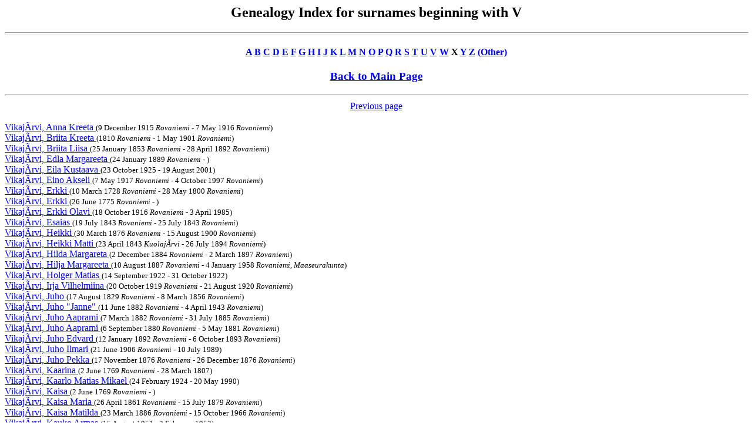

--- FILE ---
content_type: text/html
request_url: https://magetsu.kapsi.fi/Sukututkimus/idx56153.htm
body_size: 5578
content:
<html><head>
<title>Genealogy Index for surnames beginning with V</title>
</head><body BGCOLOR="FFFFFF" TEXT="000000" LINK="0000FF" VLINK="FF0000">
<center><h2>Genealogy Index for surnames beginning with V</h2></center>
<hr size=4 width="100%">
<center><h4>
<a href="idx410.htm">A</a> 
<a href="idx420.htm">B</a> 
<a href="idx430.htm">C</a> 
<a href="idx440.htm">D</a> 
<a href="idx450.htm">E</a> 
<a href="idx460.htm">F</a> 
<a href="idx470.htm">G</a> 
<a href="idx480.htm">H</a> 
<a href="idx490.htm">I</a> 
<a href="idx4a0.htm">J</a> 
<a href="idx4b0.htm">K</a> 
<a href="idx4c0.htm">L</a> 
<a href="idx4d0.htm">M</a> 
<a href="idx4e0.htm">N</a> 
<a href="idx4f0.htm">O</a> 
<a href="idx500.htm">P</a> 
<a href="idx510.htm">Q</a> 
<a href="idx520.htm">R</a> 
<a href="idx530.htm">S</a> 
<a href="idx540.htm">T</a> 
<a href="idx550.htm">U</a> 
<a href="idx560.htm">V</a> 
<a href="idx570.htm">W</a> 
X <a href="idx590.htm">Y</a> 
<a href="idx5a0.htm">Z</a> 
<a href="idx7e0.htm">(Other)</a>
</h4></center>
<center><h3><a href="sukututkimusverkko.htm">Back to Main Page</a></h3></center>
<hr size=4 width="100%">
<center><a href="idx56152.htm"> Previous page</a> </center><BR><a name="vikaja�rvi"> </a>
<a href="dat211.htm#22">Vikaj&Atilde;rvi, Anna Kreeta  </a> <font size=-1>(9 December 1915 <i>Rovaniemi</i> - 7 May 1916 <i>Rovaniemi</i>)</font><br>
<a href="dat813.htm#28">Vikaj&Atilde;rvi, Briita Kreeta  </a> <font size=-1>(1810 <i>Rovaniemi</i> - 1 May 1901 <i>Rovaniemi</i>)</font><br>
<a href="dat93.htm#16">Vikaj&Atilde;rvi, Briita Liisa  </a> <font size=-1>(25 January 1853 <i>Rovaniemi</i> - 28 April 1892 <i>Rovaniemi</i>)</font><br>
<a href="dat211.htm#20">Vikaj&Atilde;rvi, Edla Margareeta  </a> <font size=-1>(24 January 1889 <i>Rovaniemi</i> - )</font><br>
<a href="dat89.htm#25">Vikaj&Atilde;rvi, Eila Kustaava  </a> <font size=-1>(23 October 1925 - 19 August 2001)</font><br>
<a href="dat9.htm#0">Vikaj&Atilde;rvi, Eino Akseli  </a> <font size=-1>(7 May 1917 <i>Rovaniemi</i> - 4 October 1997 <i>Rovaniemi</i>)</font><br>
<a href="dat1056.htm#17">Vikaj&Atilde;rvi, Erkki  </a> <font size=-1>(10 March 1728 <i>Rovaniemi</i> - 28 May 1800 <i>Rovaniemi</i>)</font><br>
<a href="dat1056.htm#20">Vikaj&Atilde;rvi, Erkki  </a> <font size=-1>(26 June 1775 <i>Rovaniemi</i> - )</font><br>
<a href="dat322.htm#22">Vikaj&Atilde;rvi, Erkki Olavi  </a> <font size=-1>(18 October 1916 <i>Rovaniemi</i> - 3 April 1985)</font><br>
<a href="dat813.htm#28">Vikaj&Atilde;rvi, Esaias  </a> <font size=-1>(19 July 1843 <i>Rovaniemi</i> - 25 July 1843 <i>Rovaniemi</i>)</font><br>
<a href="dat211.htm#20">Vikaj&Atilde;rvi, Heikki  </a> <font size=-1>(30 March 1876 <i>Rovaniemi</i> - 15 August 1900 <i>Rovaniemi</i>)</font><br>
<a href="dat211.htm#20">Vikaj&Atilde;rvi, Heikki Matti  </a> <font size=-1>(23 April 1843 <i>Kuolaj&Atilde;rvi</i> - 26 July 1894 <i>Rovaniemi</i>)</font><br>
<a href="dat211.htm#21">Vikaj&Atilde;rvi, Hilda Margareta  </a> <font size=-1>(2 December 1884 <i>Rovaniemi</i> - 2 March 1897 <i>Rovaniemi</i>)</font><br>
<a href="dat290.htm#21">Vikaj&Atilde;rvi, Hilja Margareeta  </a> <font size=-1>(10 August 1887 <i>Rovaniemi</i> - 4 January 1958 <i>Rovaniemi, Maaseurakunta</i>)</font><br>
<a href="dat588.htm#23">Vikaj&Atilde;rvi, Holger Matias  </a> <font size=-1>(14 September 1922 - 31 October 1922)</font><br>
<a href="dat211.htm#22">Vikaj&Atilde;rvi, Irja Vilhelmiina  </a> <font size=-1>(20 October 1919 <i>Rovaniemi</i> - 21 August 1920 <i>Rovaniemi</i>)</font><br>
<a href="dat813.htm#28">Vikaj&Atilde;rvi, Juho  </a> <font size=-1>(17 August 1829 <i>Rovaniemi</i> - 8 March 1856 <i>Rovaniemi</i>)</font><br>
<a href="dat211.htm#23">Vikaj&Atilde;rvi, Juho &quot;Janne&quot;  </a> <font size=-1>(11 June 1882 <i>Rovaniemi</i> - 4 April 1943 <i>Rovaniemi</i>)</font><br>
<a href="dat211.htm#20">Vikaj&Atilde;rvi, Juho Aaprami  </a> <font size=-1>(7 March 1882 <i>Rovaniemi</i> - 31 July 1885 <i>Rovaniemi</i>)</font><br>
<a href="dat211.htm#20">Vikaj&Atilde;rvi, Juho Aaprami  </a> <font size=-1>(6 September 1880 <i>Rovaniemi</i> - 5 May 1881 <i>Rovaniemi</i>)</font><br>
<a href="dat211.htm#20">Vikaj&Atilde;rvi, Juho Edvard  </a> <font size=-1>(12 January 1892 <i>Rovaniemi</i> - 6 October 1893 <i>Rovaniemi</i>)</font><br>
<a href="dat322.htm#21">Vikaj&Atilde;rvi, Juho Ilmari  </a> <font size=-1>(21 June 1906 <i>Rovaniemi</i> - 10 July 1989)</font><br>
<a href="dat211.htm#21">Vikaj&Atilde;rvi, Juho Pekka  </a> <font size=-1>(17 November 1876 <i>Rovaniemi</i> - 26 December 1876 <i>Rovaniemi</i>)</font><br>
<a href="dat1056.htm#17">Vikaj&Atilde;rvi, Kaarina  </a> <font size=-1>(2 June 1769 <i>Rovaniemi</i> - 28 March 1807)</font><br>
<a href="dat588.htm#23">Vikaj&Atilde;rvi, Kaarlo Matias Mikael  </a> <font size=-1>(24 February 1924 - 20 May 1990)</font><br>
<a href="dat1056.htm#20">Vikaj&Atilde;rvi, Kaisa  </a> <font size=-1>(2 June 1769 <i>Rovaniemi</i> - )</font><br>
<a href="dat8.htm#3">Vikaj&Atilde;rvi, Kaisa Maria  </a> <font size=-1>(26 April 1861 <i>Rovaniemi</i> - 15 July 1879 <i>Rovaniemi</i>)</font><br>
<a href="dat602.htm#17">Vikaj&Atilde;rvi, Kaisa Matilda  </a> <font size=-1>(23 March 1886 <i>Rovaniemi</i> - 15 October 1966 <i>Rovaniemi</i>)</font><br>
<a href="dat9.htm#0">Vikaj&Atilde;rvi, Kauko Armas  </a> <font size=-1>(15 August 1951 - 3 February 1952)</font><br>
<a href="dat101.htm#29">Vikaj&Atilde;rvi, Kreeta Stiina  </a> <font size=-1>(6 July 1827 <i>Rovaniemi</i> - 14 March 1856 <i>Rovaniemi</i>)</font><br>
<BR><BR>
<center><a href="idx56152.htm"> Previous page</a>  <a href="idx56154.htm"> Next page</a></center><BR></body></html>
